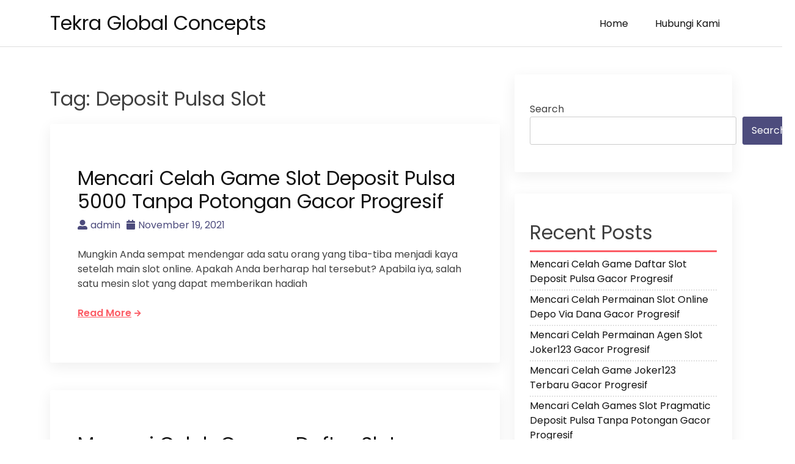

--- FILE ---
content_type: text/html; charset=UTF-8
request_url: https://tekraglobalconcepts.com/tag/deposit-pulsa-slot/
body_size: 9053
content:
<!doctype html>
<html lang="en-US">
<head>
    <meta charset="UTF-8">
    <meta name="viewport" content="width=device-width, initial-scale=1">
    <link rel="profile" href="https://gmpg.org/xfn/11">

    <title>Deposit Pulsa Slot &#8211; Tekra Global Concepts</title>
<meta name='robots' content='max-image-preview:large' />
<link rel='dns-prefetch' href='//fonts.googleapis.com' />
<link rel="alternate" type="application/rss+xml" title="Tekra Global Concepts &raquo; Feed" href="https://tekraglobalconcepts.com/feed/" />
<link rel="alternate" type="application/rss+xml" title="Tekra Global Concepts &raquo; Comments Feed" href="https://tekraglobalconcepts.com/comments/feed/" />
<link rel="alternate" type="application/rss+xml" title="Tekra Global Concepts &raquo; Deposit Pulsa Slot Tag Feed" href="https://tekraglobalconcepts.com/tag/deposit-pulsa-slot/feed/" />
<style id='wp-img-auto-sizes-contain-inline-css'>
img:is([sizes=auto i],[sizes^="auto," i]){contain-intrinsic-size:3000px 1500px}
/*# sourceURL=wp-img-auto-sizes-contain-inline-css */
</style>
<style id='wp-emoji-styles-inline-css'>

	img.wp-smiley, img.emoji {
		display: inline !important;
		border: none !important;
		box-shadow: none !important;
		height: 1em !important;
		width: 1em !important;
		margin: 0 0.07em !important;
		vertical-align: -0.1em !important;
		background: none !important;
		padding: 0 !important;
	}
/*# sourceURL=wp-emoji-styles-inline-css */
</style>
<style id='wp-block-library-inline-css'>
:root{--wp-block-synced-color:#7a00df;--wp-block-synced-color--rgb:122,0,223;--wp-bound-block-color:var(--wp-block-synced-color);--wp-editor-canvas-background:#ddd;--wp-admin-theme-color:#007cba;--wp-admin-theme-color--rgb:0,124,186;--wp-admin-theme-color-darker-10:#006ba1;--wp-admin-theme-color-darker-10--rgb:0,107,160.5;--wp-admin-theme-color-darker-20:#005a87;--wp-admin-theme-color-darker-20--rgb:0,90,135;--wp-admin-border-width-focus:2px}@media (min-resolution:192dpi){:root{--wp-admin-border-width-focus:1.5px}}.wp-element-button{cursor:pointer}:root .has-very-light-gray-background-color{background-color:#eee}:root .has-very-dark-gray-background-color{background-color:#313131}:root .has-very-light-gray-color{color:#eee}:root .has-very-dark-gray-color{color:#313131}:root .has-vivid-green-cyan-to-vivid-cyan-blue-gradient-background{background:linear-gradient(135deg,#00d084,#0693e3)}:root .has-purple-crush-gradient-background{background:linear-gradient(135deg,#34e2e4,#4721fb 50%,#ab1dfe)}:root .has-hazy-dawn-gradient-background{background:linear-gradient(135deg,#faaca8,#dad0ec)}:root .has-subdued-olive-gradient-background{background:linear-gradient(135deg,#fafae1,#67a671)}:root .has-atomic-cream-gradient-background{background:linear-gradient(135deg,#fdd79a,#004a59)}:root .has-nightshade-gradient-background{background:linear-gradient(135deg,#330968,#31cdcf)}:root .has-midnight-gradient-background{background:linear-gradient(135deg,#020381,#2874fc)}:root{--wp--preset--font-size--normal:16px;--wp--preset--font-size--huge:42px}.has-regular-font-size{font-size:1em}.has-larger-font-size{font-size:2.625em}.has-normal-font-size{font-size:var(--wp--preset--font-size--normal)}.has-huge-font-size{font-size:var(--wp--preset--font-size--huge)}.has-text-align-center{text-align:center}.has-text-align-left{text-align:left}.has-text-align-right{text-align:right}.has-fit-text{white-space:nowrap!important}#end-resizable-editor-section{display:none}.aligncenter{clear:both}.items-justified-left{justify-content:flex-start}.items-justified-center{justify-content:center}.items-justified-right{justify-content:flex-end}.items-justified-space-between{justify-content:space-between}.screen-reader-text{border:0;clip-path:inset(50%);height:1px;margin:-1px;overflow:hidden;padding:0;position:absolute;width:1px;word-wrap:normal!important}.screen-reader-text:focus{background-color:#ddd;clip-path:none;color:#444;display:block;font-size:1em;height:auto;left:5px;line-height:normal;padding:15px 23px 14px;text-decoration:none;top:5px;width:auto;z-index:100000}html :where(.has-border-color){border-style:solid}html :where([style*=border-top-color]){border-top-style:solid}html :where([style*=border-right-color]){border-right-style:solid}html :where([style*=border-bottom-color]){border-bottom-style:solid}html :where([style*=border-left-color]){border-left-style:solid}html :where([style*=border-width]){border-style:solid}html :where([style*=border-top-width]){border-top-style:solid}html :where([style*=border-right-width]){border-right-style:solid}html :where([style*=border-bottom-width]){border-bottom-style:solid}html :where([style*=border-left-width]){border-left-style:solid}html :where(img[class*=wp-image-]){height:auto;max-width:100%}:where(figure){margin:0 0 1em}html :where(.is-position-sticky){--wp-admin--admin-bar--position-offset:var(--wp-admin--admin-bar--height,0px)}@media screen and (max-width:600px){html :where(.is-position-sticky){--wp-admin--admin-bar--position-offset:0px}}

/*# sourceURL=wp-block-library-inline-css */
</style><style id='wp-block-archives-inline-css'>
.wp-block-archives{box-sizing:border-box}.wp-block-archives-dropdown label{display:block}
/*# sourceURL=https://tekraglobalconcepts.com/wp-includes/blocks/archives/style.min.css */
</style>
<style id='wp-block-categories-inline-css'>
.wp-block-categories{box-sizing:border-box}.wp-block-categories.alignleft{margin-right:2em}.wp-block-categories.alignright{margin-left:2em}.wp-block-categories.wp-block-categories-dropdown.aligncenter{text-align:center}.wp-block-categories .wp-block-categories__label{display:block;width:100%}
/*# sourceURL=https://tekraglobalconcepts.com/wp-includes/blocks/categories/style.min.css */
</style>
<style id='wp-block-heading-inline-css'>
h1:where(.wp-block-heading).has-background,h2:where(.wp-block-heading).has-background,h3:where(.wp-block-heading).has-background,h4:where(.wp-block-heading).has-background,h5:where(.wp-block-heading).has-background,h6:where(.wp-block-heading).has-background{padding:1.25em 2.375em}h1.has-text-align-left[style*=writing-mode]:where([style*=vertical-lr]),h1.has-text-align-right[style*=writing-mode]:where([style*=vertical-rl]),h2.has-text-align-left[style*=writing-mode]:where([style*=vertical-lr]),h2.has-text-align-right[style*=writing-mode]:where([style*=vertical-rl]),h3.has-text-align-left[style*=writing-mode]:where([style*=vertical-lr]),h3.has-text-align-right[style*=writing-mode]:where([style*=vertical-rl]),h4.has-text-align-left[style*=writing-mode]:where([style*=vertical-lr]),h4.has-text-align-right[style*=writing-mode]:where([style*=vertical-rl]),h5.has-text-align-left[style*=writing-mode]:where([style*=vertical-lr]),h5.has-text-align-right[style*=writing-mode]:where([style*=vertical-rl]),h6.has-text-align-left[style*=writing-mode]:where([style*=vertical-lr]),h6.has-text-align-right[style*=writing-mode]:where([style*=vertical-rl]){rotate:180deg}
/*# sourceURL=https://tekraglobalconcepts.com/wp-includes/blocks/heading/style.min.css */
</style>
<style id='wp-block-latest-posts-inline-css'>
.wp-block-latest-posts{box-sizing:border-box}.wp-block-latest-posts.alignleft{margin-right:2em}.wp-block-latest-posts.alignright{margin-left:2em}.wp-block-latest-posts.wp-block-latest-posts__list{list-style:none}.wp-block-latest-posts.wp-block-latest-posts__list li{clear:both;overflow-wrap:break-word}.wp-block-latest-posts.is-grid{display:flex;flex-wrap:wrap}.wp-block-latest-posts.is-grid li{margin:0 1.25em 1.25em 0;width:100%}@media (min-width:600px){.wp-block-latest-posts.columns-2 li{width:calc(50% - .625em)}.wp-block-latest-posts.columns-2 li:nth-child(2n){margin-right:0}.wp-block-latest-posts.columns-3 li{width:calc(33.33333% - .83333em)}.wp-block-latest-posts.columns-3 li:nth-child(3n){margin-right:0}.wp-block-latest-posts.columns-4 li{width:calc(25% - .9375em)}.wp-block-latest-posts.columns-4 li:nth-child(4n){margin-right:0}.wp-block-latest-posts.columns-5 li{width:calc(20% - 1em)}.wp-block-latest-posts.columns-5 li:nth-child(5n){margin-right:0}.wp-block-latest-posts.columns-6 li{width:calc(16.66667% - 1.04167em)}.wp-block-latest-posts.columns-6 li:nth-child(6n){margin-right:0}}:root :where(.wp-block-latest-posts.is-grid){padding:0}:root :where(.wp-block-latest-posts.wp-block-latest-posts__list){padding-left:0}.wp-block-latest-posts__post-author,.wp-block-latest-posts__post-date{display:block;font-size:.8125em}.wp-block-latest-posts__post-excerpt,.wp-block-latest-posts__post-full-content{margin-bottom:1em;margin-top:.5em}.wp-block-latest-posts__featured-image a{display:inline-block}.wp-block-latest-posts__featured-image img{height:auto;max-width:100%;width:auto}.wp-block-latest-posts__featured-image.alignleft{float:left;margin-right:1em}.wp-block-latest-posts__featured-image.alignright{float:right;margin-left:1em}.wp-block-latest-posts__featured-image.aligncenter{margin-bottom:1em;text-align:center}
/*# sourceURL=https://tekraglobalconcepts.com/wp-includes/blocks/latest-posts/style.min.css */
</style>
<style id='wp-block-search-inline-css'>
.wp-block-search__button{margin-left:10px;word-break:normal}.wp-block-search__button.has-icon{line-height:0}.wp-block-search__button svg{height:1.25em;min-height:24px;min-width:24px;width:1.25em;fill:currentColor;vertical-align:text-bottom}:where(.wp-block-search__button){border:1px solid #ccc;padding:6px 10px}.wp-block-search__inside-wrapper{display:flex;flex:auto;flex-wrap:nowrap;max-width:100%}.wp-block-search__label{width:100%}.wp-block-search.wp-block-search__button-only .wp-block-search__button{box-sizing:border-box;display:flex;flex-shrink:0;justify-content:center;margin-left:0;max-width:100%}.wp-block-search.wp-block-search__button-only .wp-block-search__inside-wrapper{min-width:0!important;transition-property:width}.wp-block-search.wp-block-search__button-only .wp-block-search__input{flex-basis:100%;transition-duration:.3s}.wp-block-search.wp-block-search__button-only.wp-block-search__searchfield-hidden,.wp-block-search.wp-block-search__button-only.wp-block-search__searchfield-hidden .wp-block-search__inside-wrapper{overflow:hidden}.wp-block-search.wp-block-search__button-only.wp-block-search__searchfield-hidden .wp-block-search__input{border-left-width:0!important;border-right-width:0!important;flex-basis:0;flex-grow:0;margin:0;min-width:0!important;padding-left:0!important;padding-right:0!important;width:0!important}:where(.wp-block-search__input){appearance:none;border:1px solid #949494;flex-grow:1;font-family:inherit;font-size:inherit;font-style:inherit;font-weight:inherit;letter-spacing:inherit;line-height:inherit;margin-left:0;margin-right:0;min-width:3rem;padding:8px;text-decoration:unset!important;text-transform:inherit}:where(.wp-block-search__button-inside .wp-block-search__inside-wrapper){background-color:#fff;border:1px solid #949494;box-sizing:border-box;padding:4px}:where(.wp-block-search__button-inside .wp-block-search__inside-wrapper) .wp-block-search__input{border:none;border-radius:0;padding:0 4px}:where(.wp-block-search__button-inside .wp-block-search__inside-wrapper) .wp-block-search__input:focus{outline:none}:where(.wp-block-search__button-inside .wp-block-search__inside-wrapper) :where(.wp-block-search__button){padding:4px 8px}.wp-block-search.aligncenter .wp-block-search__inside-wrapper{margin:auto}.wp-block[data-align=right] .wp-block-search.wp-block-search__button-only .wp-block-search__inside-wrapper{float:right}
/*# sourceURL=https://tekraglobalconcepts.com/wp-includes/blocks/search/style.min.css */
</style>
<style id='wp-block-group-inline-css'>
.wp-block-group{box-sizing:border-box}:where(.wp-block-group.wp-block-group-is-layout-constrained){position:relative}
/*# sourceURL=https://tekraglobalconcepts.com/wp-includes/blocks/group/style.min.css */
</style>
<style id='global-styles-inline-css'>
:root{--wp--preset--aspect-ratio--square: 1;--wp--preset--aspect-ratio--4-3: 4/3;--wp--preset--aspect-ratio--3-4: 3/4;--wp--preset--aspect-ratio--3-2: 3/2;--wp--preset--aspect-ratio--2-3: 2/3;--wp--preset--aspect-ratio--16-9: 16/9;--wp--preset--aspect-ratio--9-16: 9/16;--wp--preset--color--black: #000000;--wp--preset--color--cyan-bluish-gray: #abb8c3;--wp--preset--color--white: #ffffff;--wp--preset--color--pale-pink: #f78da7;--wp--preset--color--vivid-red: #cf2e2e;--wp--preset--color--luminous-vivid-orange: #ff6900;--wp--preset--color--luminous-vivid-amber: #fcb900;--wp--preset--color--light-green-cyan: #7bdcb5;--wp--preset--color--vivid-green-cyan: #00d084;--wp--preset--color--pale-cyan-blue: #8ed1fc;--wp--preset--color--vivid-cyan-blue: #0693e3;--wp--preset--color--vivid-purple: #9b51e0;--wp--preset--gradient--vivid-cyan-blue-to-vivid-purple: linear-gradient(135deg,rgb(6,147,227) 0%,rgb(155,81,224) 100%);--wp--preset--gradient--light-green-cyan-to-vivid-green-cyan: linear-gradient(135deg,rgb(122,220,180) 0%,rgb(0,208,130) 100%);--wp--preset--gradient--luminous-vivid-amber-to-luminous-vivid-orange: linear-gradient(135deg,rgb(252,185,0) 0%,rgb(255,105,0) 100%);--wp--preset--gradient--luminous-vivid-orange-to-vivid-red: linear-gradient(135deg,rgb(255,105,0) 0%,rgb(207,46,46) 100%);--wp--preset--gradient--very-light-gray-to-cyan-bluish-gray: linear-gradient(135deg,rgb(238,238,238) 0%,rgb(169,184,195) 100%);--wp--preset--gradient--cool-to-warm-spectrum: linear-gradient(135deg,rgb(74,234,220) 0%,rgb(151,120,209) 20%,rgb(207,42,186) 40%,rgb(238,44,130) 60%,rgb(251,105,98) 80%,rgb(254,248,76) 100%);--wp--preset--gradient--blush-light-purple: linear-gradient(135deg,rgb(255,206,236) 0%,rgb(152,150,240) 100%);--wp--preset--gradient--blush-bordeaux: linear-gradient(135deg,rgb(254,205,165) 0%,rgb(254,45,45) 50%,rgb(107,0,62) 100%);--wp--preset--gradient--luminous-dusk: linear-gradient(135deg,rgb(255,203,112) 0%,rgb(199,81,192) 50%,rgb(65,88,208) 100%);--wp--preset--gradient--pale-ocean: linear-gradient(135deg,rgb(255,245,203) 0%,rgb(182,227,212) 50%,rgb(51,167,181) 100%);--wp--preset--gradient--electric-grass: linear-gradient(135deg,rgb(202,248,128) 0%,rgb(113,206,126) 100%);--wp--preset--gradient--midnight: linear-gradient(135deg,rgb(2,3,129) 0%,rgb(40,116,252) 100%);--wp--preset--font-size--small: 13px;--wp--preset--font-size--medium: 20px;--wp--preset--font-size--large: 36px;--wp--preset--font-size--x-large: 42px;--wp--preset--spacing--20: 0.44rem;--wp--preset--spacing--30: 0.67rem;--wp--preset--spacing--40: 1rem;--wp--preset--spacing--50: 1.5rem;--wp--preset--spacing--60: 2.25rem;--wp--preset--spacing--70: 3.38rem;--wp--preset--spacing--80: 5.06rem;--wp--preset--shadow--natural: 6px 6px 9px rgba(0, 0, 0, 0.2);--wp--preset--shadow--deep: 12px 12px 50px rgba(0, 0, 0, 0.4);--wp--preset--shadow--sharp: 6px 6px 0px rgba(0, 0, 0, 0.2);--wp--preset--shadow--outlined: 6px 6px 0px -3px rgb(255, 255, 255), 6px 6px rgb(0, 0, 0);--wp--preset--shadow--crisp: 6px 6px 0px rgb(0, 0, 0);}:where(.is-layout-flex){gap: 0.5em;}:where(.is-layout-grid){gap: 0.5em;}body .is-layout-flex{display: flex;}.is-layout-flex{flex-wrap: wrap;align-items: center;}.is-layout-flex > :is(*, div){margin: 0;}body .is-layout-grid{display: grid;}.is-layout-grid > :is(*, div){margin: 0;}:where(.wp-block-columns.is-layout-flex){gap: 2em;}:where(.wp-block-columns.is-layout-grid){gap: 2em;}:where(.wp-block-post-template.is-layout-flex){gap: 1.25em;}:where(.wp-block-post-template.is-layout-grid){gap: 1.25em;}.has-black-color{color: var(--wp--preset--color--black) !important;}.has-cyan-bluish-gray-color{color: var(--wp--preset--color--cyan-bluish-gray) !important;}.has-white-color{color: var(--wp--preset--color--white) !important;}.has-pale-pink-color{color: var(--wp--preset--color--pale-pink) !important;}.has-vivid-red-color{color: var(--wp--preset--color--vivid-red) !important;}.has-luminous-vivid-orange-color{color: var(--wp--preset--color--luminous-vivid-orange) !important;}.has-luminous-vivid-amber-color{color: var(--wp--preset--color--luminous-vivid-amber) !important;}.has-light-green-cyan-color{color: var(--wp--preset--color--light-green-cyan) !important;}.has-vivid-green-cyan-color{color: var(--wp--preset--color--vivid-green-cyan) !important;}.has-pale-cyan-blue-color{color: var(--wp--preset--color--pale-cyan-blue) !important;}.has-vivid-cyan-blue-color{color: var(--wp--preset--color--vivid-cyan-blue) !important;}.has-vivid-purple-color{color: var(--wp--preset--color--vivid-purple) !important;}.has-black-background-color{background-color: var(--wp--preset--color--black) !important;}.has-cyan-bluish-gray-background-color{background-color: var(--wp--preset--color--cyan-bluish-gray) !important;}.has-white-background-color{background-color: var(--wp--preset--color--white) !important;}.has-pale-pink-background-color{background-color: var(--wp--preset--color--pale-pink) !important;}.has-vivid-red-background-color{background-color: var(--wp--preset--color--vivid-red) !important;}.has-luminous-vivid-orange-background-color{background-color: var(--wp--preset--color--luminous-vivid-orange) !important;}.has-luminous-vivid-amber-background-color{background-color: var(--wp--preset--color--luminous-vivid-amber) !important;}.has-light-green-cyan-background-color{background-color: var(--wp--preset--color--light-green-cyan) !important;}.has-vivid-green-cyan-background-color{background-color: var(--wp--preset--color--vivid-green-cyan) !important;}.has-pale-cyan-blue-background-color{background-color: var(--wp--preset--color--pale-cyan-blue) !important;}.has-vivid-cyan-blue-background-color{background-color: var(--wp--preset--color--vivid-cyan-blue) !important;}.has-vivid-purple-background-color{background-color: var(--wp--preset--color--vivid-purple) !important;}.has-black-border-color{border-color: var(--wp--preset--color--black) !important;}.has-cyan-bluish-gray-border-color{border-color: var(--wp--preset--color--cyan-bluish-gray) !important;}.has-white-border-color{border-color: var(--wp--preset--color--white) !important;}.has-pale-pink-border-color{border-color: var(--wp--preset--color--pale-pink) !important;}.has-vivid-red-border-color{border-color: var(--wp--preset--color--vivid-red) !important;}.has-luminous-vivid-orange-border-color{border-color: var(--wp--preset--color--luminous-vivid-orange) !important;}.has-luminous-vivid-amber-border-color{border-color: var(--wp--preset--color--luminous-vivid-amber) !important;}.has-light-green-cyan-border-color{border-color: var(--wp--preset--color--light-green-cyan) !important;}.has-vivid-green-cyan-border-color{border-color: var(--wp--preset--color--vivid-green-cyan) !important;}.has-pale-cyan-blue-border-color{border-color: var(--wp--preset--color--pale-cyan-blue) !important;}.has-vivid-cyan-blue-border-color{border-color: var(--wp--preset--color--vivid-cyan-blue) !important;}.has-vivid-purple-border-color{border-color: var(--wp--preset--color--vivid-purple) !important;}.has-vivid-cyan-blue-to-vivid-purple-gradient-background{background: var(--wp--preset--gradient--vivid-cyan-blue-to-vivid-purple) !important;}.has-light-green-cyan-to-vivid-green-cyan-gradient-background{background: var(--wp--preset--gradient--light-green-cyan-to-vivid-green-cyan) !important;}.has-luminous-vivid-amber-to-luminous-vivid-orange-gradient-background{background: var(--wp--preset--gradient--luminous-vivid-amber-to-luminous-vivid-orange) !important;}.has-luminous-vivid-orange-to-vivid-red-gradient-background{background: var(--wp--preset--gradient--luminous-vivid-orange-to-vivid-red) !important;}.has-very-light-gray-to-cyan-bluish-gray-gradient-background{background: var(--wp--preset--gradient--very-light-gray-to-cyan-bluish-gray) !important;}.has-cool-to-warm-spectrum-gradient-background{background: var(--wp--preset--gradient--cool-to-warm-spectrum) !important;}.has-blush-light-purple-gradient-background{background: var(--wp--preset--gradient--blush-light-purple) !important;}.has-blush-bordeaux-gradient-background{background: var(--wp--preset--gradient--blush-bordeaux) !important;}.has-luminous-dusk-gradient-background{background: var(--wp--preset--gradient--luminous-dusk) !important;}.has-pale-ocean-gradient-background{background: var(--wp--preset--gradient--pale-ocean) !important;}.has-electric-grass-gradient-background{background: var(--wp--preset--gradient--electric-grass) !important;}.has-midnight-gradient-background{background: var(--wp--preset--gradient--midnight) !important;}.has-small-font-size{font-size: var(--wp--preset--font-size--small) !important;}.has-medium-font-size{font-size: var(--wp--preset--font-size--medium) !important;}.has-large-font-size{font-size: var(--wp--preset--font-size--large) !important;}.has-x-large-font-size{font-size: var(--wp--preset--font-size--x-large) !important;}
/*# sourceURL=global-styles-inline-css */
</style>

<style id='classic-theme-styles-inline-css'>
/*! This file is auto-generated */
.wp-block-button__link{color:#fff;background-color:#32373c;border-radius:9999px;box-shadow:none;text-decoration:none;padding:calc(.667em + 2px) calc(1.333em + 2px);font-size:1.125em}.wp-block-file__button{background:#32373c;color:#fff;text-decoration:none}
/*# sourceURL=/wp-includes/css/classic-themes.min.css */
</style>
<link rel='stylesheet' id='contact-form-7-css' href='https://tekraglobalconcepts.com/wp-content/plugins/contact-form-7/includes/css/styles.css?ver=5.6.2' media='all' />
<link rel='stylesheet' id='bootstrap-css' href='https://tekraglobalconcepts.com/wp-content/themes/akblog/assets/css/bootstrap.min.css' media='all' />
<link rel='stylesheet' id='fontawesome-5-css' href='https://tekraglobalconcepts.com/wp-content/themes/akblog/assets/css/all.min.css' media='all' />
<link rel='stylesheet' id='akblog-fonts-css' href='https://fonts.googleapis.com/css2?family=Poppins:wght@400;600;700&#038;display=swap' media='all' />
<link rel='stylesheet' id='akblog-style-css' href='https://tekraglobalconcepts.com/wp-content/themes/akblog/style.css?ver=1.1.0' media='all' />
<link rel='stylesheet' id='akblog-main-style-css' href='https://tekraglobalconcepts.com/wp-content/themes/akblog/assets/css/akblog-style.css?ver=1.1.0' media='all' />
<link rel='stylesheet' id='akblog-responsive-css' href='https://tekraglobalconcepts.com/wp-content/themes/akblog/assets/css/responsive.css' media='all' />
<script src="https://tekraglobalconcepts.com/wp-includes/js/jquery/jquery.min.js?ver=3.7.1" id="jquery-core-js"></script>
<script src="https://tekraglobalconcepts.com/wp-includes/js/jquery/jquery-migrate.min.js?ver=3.4.1" id="jquery-migrate-js"></script>
<link rel="https://api.w.org/" href="https://tekraglobalconcepts.com/wp-json/" /><link rel="alternate" title="JSON" type="application/json" href="https://tekraglobalconcepts.com/wp-json/wp/v2/tags/8" /><link rel="EditURI" type="application/rsd+xml" title="RSD" href="https://tekraglobalconcepts.com/xmlrpc.php?rsd" />
<meta name="generator" content="WordPress 6.9" />
</head>

<body class="archive tag tag-deposit-pulsa-slot tag-8 wp-theme-akblog hfeed">

<!--Preloader area start-->
<div id="loader" class="loader">
    <div class="loading"></div>
</div>
<!--Preloader area End-->

<div id="page" class="site">
    <a class="skip-link screen-reader-text" href="#primary">Skip to content</a>

    <header id="masthead" class="site-header">
        <div class="container">
            <div class="row justify-content-between align-items-center" id="menu-toggle-area">
                <div class="col-lg-4 col-md-6 col-8">
                    <div class="site-branding">
                                                    <h1 class="site-title"><a href="https://tekraglobalconcepts.com/"
                                                      rel="home">Tekra Global Concepts</a></h1>
                                            </div><!-- .site-branding -->
                </div>
                <div class="col-lg-6 col-md-6 col-4 menu-toggle-area">
                    <button class="menu-toggle" aria-controls="primary-menu" aria-expanded="false"><i
                                class="fas fa-bars"></i></button>

                </div>
                <div class="col-lg-8 col-md-12 col-12 akblog-menu-area">
                    <nav id="site-navigation" class="main-navigation hidden-mobile">
                        <div class="menu-menu-1-container"><ul id="primary-menu" class="akblog-menu menu nav-menu"><li id="menu-item-121" class="menu-item menu-item-type-custom menu-item-object-custom menu-item-home menu-item-121"><a href="https://tekraglobalconcepts.com/">Home</a></li>
<li id="menu-item-122" class="menu-item menu-item-type-post_type menu-item-object-page menu-item-122"><a href="https://tekraglobalconcepts.com/hubungi-kami/">Hubungi Kami</a></li>
</ul></div>                        <button class="screen-reader-text akblog-menu-close"><i class="fas fa-times"></i></button>
                    </nav><!-- #site-navigation -->
                </div>
            </div>

    </header><!-- #masthead -->

	<main id="primary" class="site-main">
        <div class="container">
            <div class="row">
                <div class="col-lg-8 col-md-8 col-sm-12">
                    
                        <header class="page-header">
                            <h1 class="page-title">Tag: <span>Deposit Pulsa Slot</span></h1>                        </header><!-- .page-header -->

                        
<article id="post-56" class="post-56 post type-post status-publish format-standard hentry category-judi-online tag-deposit-pulsa-slot">


	

    <header class="entry-header">
        <h2 class="entry-title"><a href="https://tekraglobalconcepts.com/mencari-celah-game-slot-deposit-pulsa-5000-tanpa-potongan-gacor-progresif/" rel="bookmark">Mencari Celah Game Slot Deposit Pulsa 5000 Tanpa Potongan Gacor Progresif</a></h2>            <div class="entry-meta">
                <ul>
                    <li>
                        <a class="post-author-text author vcard" href="https://tekraglobalconcepts.com/author/admin/"><i class="fas fa-user-alt"></i>admin</a>                    </li>                    <li>
                        <a class="post-date-text" href="https://tekraglobalconcepts.com/mencari-celah-game-slot-deposit-pulsa-5000-tanpa-potongan-gacor-progresif/" rel="bookmark"><i class="fas fa-calendar"></i><time class="entry-date published updated" datetime="2021-11-19T03:31:04+00:00">November 19, 2021</time></a>                    </li>                    <li>
                                            </li>
                </ul>
            </div><!-- .entry-meta -->
            </header><!-- .entry-header -->
    <div class="entry-content">
      <p>Mungkin Anda sempat mendengar ada satu orang yang tiba-tiba menjadi kaya setelah main slot online. Apakah Anda berharap hal tersebut? Apabila iya, salah satu mesin slot yang dapat memberikan hadiah
        <p><a class="read-more-btn" href="https://tekraglobalconcepts.com/mencari-celah-game-slot-deposit-pulsa-5000-tanpa-potongan-gacor-progresif/">Read More<i class="fas fa-arrow-right"></i></a></p>
            </div><!-- .entry-content -->
</article><!-- #post-56 -->

<article id="post-12" class="post-12 post type-post status-publish format-standard hentry category-judi-online tag-deposit-pulsa-slot">


	

    <header class="entry-header">
        <h2 class="entry-title"><a href="https://tekraglobalconcepts.com/mencari-celah-games-daftar-slot-deposit-pulsa-gacor-progresif/" rel="bookmark">Mencari Celah Games Daftar Slot Deposit Pulsa Gacor Progresif</a></h2>            <div class="entry-meta">
                <ul>
                    <li>
                        <a class="post-author-text author vcard" href="https://tekraglobalconcepts.com/author/admin/"><i class="fas fa-user-alt"></i>admin</a>                    </li>                    <li>
                        <a class="post-date-text" href="https://tekraglobalconcepts.com/mencari-celah-games-daftar-slot-deposit-pulsa-gacor-progresif/" rel="bookmark"><i class="fas fa-calendar"></i><time class="entry-date published updated" datetime="2021-10-21T21:10:48+00:00">October 21, 2021</time></a>                    </li>                    <li>
                                            </li>
                </ul>
            </div><!-- .entry-meta -->
            </header><!-- .entry-header -->
    <div class="entry-content">
      <p>Mungkin Anda sempat mendengar ada seseorang yang tiba-tiba menjadi kaya setelah bermain slot online. Apakah Anda mengharapkan hal tersebut? Jikalau iya, salah satu mesin slot yang dapat memberikan 
        <p><a class="read-more-btn" href="https://tekraglobalconcepts.com/mencari-celah-games-daftar-slot-deposit-pulsa-gacor-progresif/">Read More<i class="fas fa-arrow-right"></i></a></p>
            </div><!-- .entry-content -->
</article><!-- #post-12 -->

<article id="post-43" class="post-43 post type-post status-publish format-standard hentry category-judi-online tag-deposit-pulsa-slot">


	

    <header class="entry-header">
        <h2 class="entry-title"><a href="https://tekraglobalconcepts.com/mencari-celah-games-situs-slot-deposit-pulsa-gacor-progresif/" rel="bookmark">Mencari Celah Games Situs Slot Deposit Pulsa Gacor Progresif</a></h2>            <div class="entry-meta">
                <ul>
                    <li>
                        <a class="post-author-text author vcard" href="https://tekraglobalconcepts.com/author/admin/"><i class="fas fa-user-alt"></i>admin</a>                    </li>                    <li>
                        <a class="post-date-text" href="https://tekraglobalconcepts.com/mencari-celah-games-situs-slot-deposit-pulsa-gacor-progresif/" rel="bookmark"><i class="fas fa-calendar"></i><time class="entry-date published updated" datetime="2020-11-19T04:55:27+00:00">November 19, 2020</time></a>                    </li>                    <li>
                                            </li>
                </ul>
            </div><!-- .entry-meta -->
            </header><!-- .entry-header -->
    <div class="entry-content">
      <p>Mungkin Anda sempat mendengar ada seseorang yang tiba-tiba menjadi kaya setelah main-main slot online. Apakah Anda menginginkan hal tersebut? Seandainya iya, salah satu mesin slot yang dapat member
        <p><a class="read-more-btn" href="https://tekraglobalconcepts.com/mencari-celah-games-situs-slot-deposit-pulsa-gacor-progresif/">Read More<i class="fas fa-arrow-right"></i></a></p>
            </div><!-- .entry-content -->
</article><!-- #post-43 -->

<article id="post-69" class="post-69 post type-post status-publish format-standard hentry category-judi-online tag-deposit-pulsa-slot">


	

    <header class="entry-header">
        <h2 class="entry-title"><a href="https://tekraglobalconcepts.com/mencari-celah-game-slot-joker-deposit-pulsa-10rb-tanpa-potongan-gacor-progresif/" rel="bookmark">Mencari Celah Game Slot Joker Deposit Pulsa 10rb Tanpa Potongan Gacor Progresif</a></h2>            <div class="entry-meta">
                <ul>
                    <li>
                        <a class="post-author-text author vcard" href="https://tekraglobalconcepts.com/author/admin/"><i class="fas fa-user-alt"></i>admin</a>                    </li>                    <li>
                        <a class="post-date-text" href="https://tekraglobalconcepts.com/mencari-celah-game-slot-joker-deposit-pulsa-10rb-tanpa-potongan-gacor-progresif/" rel="bookmark"><i class="fas fa-calendar"></i><time class="entry-date published updated" datetime="2020-09-22T22:34:46+00:00">September 22, 2020</time></a>                    </li>                    <li>
                                            </li>
                </ul>
            </div><!-- .entry-meta -->
            </header><!-- .entry-header -->
    <div class="entry-content">
      <p>Mungkin Anda pernah mendengar ada seseorang yang tiba-tiba menjadi kaya setelah main-main slot online. Apakah Anda berharap hal tersebut? Kalau iya, salah satu mesin slot yang dapat memberikan hadi
        <p><a class="read-more-btn" href="https://tekraglobalconcepts.com/mencari-celah-game-slot-joker-deposit-pulsa-10rb-tanpa-potongan-gacor-progresif/">Read More<i class="fas fa-arrow-right"></i></a></p>
            </div><!-- .entry-content -->
</article><!-- #post-69 -->

<article id="post-47" class="post-47 post type-post status-publish format-standard hentry category-judi-online tag-deposit-pulsa-slot">


	

    <header class="entry-header">
        <h2 class="entry-title"><a href="https://tekraglobalconcepts.com/mencari-celah-games-joker123-terbaru-gacor-progresif/" rel="bookmark">Mencari Celah Games Joker123 Terbaru Gacor Progresif</a></h2>            <div class="entry-meta">
                <ul>
                    <li>
                        <a class="post-author-text author vcard" href="https://tekraglobalconcepts.com/author/admin/"><i class="fas fa-user-alt"></i>admin</a>                    </li>                    <li>
                        <a class="post-date-text" href="https://tekraglobalconcepts.com/mencari-celah-games-joker123-terbaru-gacor-progresif/" rel="bookmark"><i class="fas fa-calendar"></i><time class="entry-date published updated" datetime="2019-08-25T07:33:28+00:00">August 25, 2019</time></a>                    </li>                    <li>
                                            </li>
                </ul>
            </div><!-- .entry-meta -->
            </header><!-- .entry-header -->
    <div class="entry-content">
      <p>Mungkin Anda sempat mendengar ada seseorang yang tiba-tiba menjadi kaya setelah main slot online. Apakah Anda menginginkan hal tersebut? Bila iya, salah satu mesin slot yang dapat memberikan hadiah
        <p><a class="read-more-btn" href="https://tekraglobalconcepts.com/mencari-celah-games-joker123-terbaru-gacor-progresif/">Read More<i class="fas fa-arrow-right"></i></a></p>
            </div><!-- .entry-content -->
</article><!-- #post-47 -->
                </div>
                <div class="col-lg-4 col-md-4 col-sm-12">
                    
<aside id="secondary" class="widget-area">
	<section id="block-2" class="widget widget_block widget_search"><form role="search" method="get" action="https://tekraglobalconcepts.com/" class="wp-block-search__button-outside wp-block-search__text-button wp-block-search"    ><label class="wp-block-search__label" for="wp-block-search__input-1" >Search</label><div class="wp-block-search__inside-wrapper" ><input class="wp-block-search__input" id="wp-block-search__input-1" placeholder="" value="" type="search" name="s" required /><button aria-label="Search" class="wp-block-search__button wp-element-button" type="submit" >Search</button></div></form></section><section id="block-3" class="widget widget_block"><div class="wp-block-group"><div class="wp-block-group__inner-container is-layout-flow wp-block-group-is-layout-flow"><h2 class="wp-block-heading">Recent Posts</h2><ul class="wp-block-latest-posts__list wp-block-latest-posts"><li><a class="wp-block-latest-posts__post-title" href="https://tekraglobalconcepts.com/mencari-celah-game-daftar-slot-deposit-pulsa-gacor-progresif/">Mencari Celah Game Daftar Slot Deposit Pulsa Gacor Progresif</a></li>
<li><a class="wp-block-latest-posts__post-title" href="https://tekraglobalconcepts.com/mencari-celah-permainan-slot-online-depo-via-dana-gacor-progresif/">Mencari Celah Permainan Slot Online Depo Via Dana Gacor Progresif</a></li>
<li><a class="wp-block-latest-posts__post-title" href="https://tekraglobalconcepts.com/mencari-celah-permainan-agen-slot-joker123-gacor-progresif/">Mencari Celah Permainan Agen Slot Joker123 Gacor Progresif</a></li>
<li><a class="wp-block-latest-posts__post-title" href="https://tekraglobalconcepts.com/mencari-celah-game-joker123-terbaru-gacor-progresif/">Mencari Celah Game Joker123 Terbaru Gacor Progresif</a></li>
<li><a class="wp-block-latest-posts__post-title" href="https://tekraglobalconcepts.com/mencari-celah-games-slot-pragmatic-deposit-pulsa-tanpa-potongan-gacor-progresif/">Mencari Celah Games Slot Pragmatic Deposit Pulsa Tanpa Potongan Gacor Progresif</a></li>
</ul></div></div></section><section id="block-5" class="widget widget_block"><div class="wp-block-group"><div class="wp-block-group__inner-container is-layout-flow wp-block-group-is-layout-flow"><h2 class="wp-block-heading">Archives</h2><ul class="wp-block-archives-list wp-block-archives">	<li><a href='https://tekraglobalconcepts.com/2022/06/'>June 2022</a></li>
	<li><a href='https://tekraglobalconcepts.com/2022/05/'>May 2022</a></li>
	<li><a href='https://tekraglobalconcepts.com/2022/04/'>April 2022</a></li>
	<li><a href='https://tekraglobalconcepts.com/2022/03/'>March 2022</a></li>
	<li><a href='https://tekraglobalconcepts.com/2022/02/'>February 2022</a></li>
	<li><a href='https://tekraglobalconcepts.com/2022/01/'>January 2022</a></li>
	<li><a href='https://tekraglobalconcepts.com/2021/12/'>December 2021</a></li>
	<li><a href='https://tekraglobalconcepts.com/2021/11/'>November 2021</a></li>
	<li><a href='https://tekraglobalconcepts.com/2021/10/'>October 2021</a></li>
	<li><a href='https://tekraglobalconcepts.com/2021/09/'>September 2021</a></li>
	<li><a href='https://tekraglobalconcepts.com/2021/08/'>August 2021</a></li>
	<li><a href='https://tekraglobalconcepts.com/2021/07/'>July 2021</a></li>
	<li><a href='https://tekraglobalconcepts.com/2021/06/'>June 2021</a></li>
	<li><a href='https://tekraglobalconcepts.com/2021/05/'>May 2021</a></li>
	<li><a href='https://tekraglobalconcepts.com/2021/03/'>March 2021</a></li>
	<li><a href='https://tekraglobalconcepts.com/2021/02/'>February 2021</a></li>
	<li><a href='https://tekraglobalconcepts.com/2021/01/'>January 2021</a></li>
	<li><a href='https://tekraglobalconcepts.com/2020/12/'>December 2020</a></li>
	<li><a href='https://tekraglobalconcepts.com/2020/11/'>November 2020</a></li>
	<li><a href='https://tekraglobalconcepts.com/2020/10/'>October 2020</a></li>
	<li><a href='https://tekraglobalconcepts.com/2020/09/'>September 2020</a></li>
	<li><a href='https://tekraglobalconcepts.com/2020/08/'>August 2020</a></li>
	<li><a href='https://tekraglobalconcepts.com/2020/07/'>July 2020</a></li>
	<li><a href='https://tekraglobalconcepts.com/2020/06/'>June 2020</a></li>
	<li><a href='https://tekraglobalconcepts.com/2020/05/'>May 2020</a></li>
	<li><a href='https://tekraglobalconcepts.com/2020/04/'>April 2020</a></li>
	<li><a href='https://tekraglobalconcepts.com/2020/03/'>March 2020</a></li>
	<li><a href='https://tekraglobalconcepts.com/2020/02/'>February 2020</a></li>
	<li><a href='https://tekraglobalconcepts.com/2020/01/'>January 2020</a></li>
	<li><a href='https://tekraglobalconcepts.com/2019/12/'>December 2019</a></li>
	<li><a href='https://tekraglobalconcepts.com/2019/11/'>November 2019</a></li>
	<li><a href='https://tekraglobalconcepts.com/2019/10/'>October 2019</a></li>
	<li><a href='https://tekraglobalconcepts.com/2019/09/'>September 2019</a></li>
	<li><a href='https://tekraglobalconcepts.com/2019/08/'>August 2019</a></li>
	<li><a href='https://tekraglobalconcepts.com/2019/07/'>July 2019</a></li>
	<li><a href='https://tekraglobalconcepts.com/2019/06/'>June 2019</a></li>
	<li><a href='https://tekraglobalconcepts.com/2019/05/'>May 2019</a></li>
</ul></div></div></section><section id="block-6" class="widget widget_block"><div class="wp-block-group"><div class="wp-block-group__inner-container is-layout-flow wp-block-group-is-layout-flow"><h2 class="wp-block-heading">Categories</h2><ul class="wp-block-categories-list wp-block-categories">	<li class="cat-item cat-item-1"><a href="https://tekraglobalconcepts.com/category/judi-online/">Judi Online</a>
</li>
</ul></div></div></section></aside><!-- #secondary -->
                </div>
            </div>
        </div>



	</main><!-- #main -->


<footer id="colophon" class="site-footer">
    <div class="container">
        <div class="row">
            <div class="col">
                <div class="site-info">
                    
                </div><!-- .site-info -->
            </div>
        </div>
    </div>

</footer><!-- #colophon -->
</div><!-- #page -->

<script type="speculationrules">
{"prefetch":[{"source":"document","where":{"and":[{"href_matches":"/*"},{"not":{"href_matches":["/wp-*.php","/wp-admin/*","/wp-content/uploads/*","/wp-content/*","/wp-content/plugins/*","/wp-content/themes/akblog/*","/*\\?(.+)"]}},{"not":{"selector_matches":"a[rel~=\"nofollow\"]"}},{"not":{"selector_matches":".no-prefetch, .no-prefetch a"}}]},"eagerness":"conservative"}]}
</script>
<script src="https://tekraglobalconcepts.com/wp-includes/js/dist/vendor/wp-polyfill.min.js?ver=3.15.0" id="wp-polyfill-js"></script>
<script id="contact-form-7-js-extra">
var wpcf7 = {"api":{"root":"https://tekraglobalconcepts.com/wp-json/","namespace":"contact-form-7/v1"}};
//# sourceURL=contact-form-7-js-extra
</script>
<script src="https://tekraglobalconcepts.com/wp-content/plugins/contact-form-7/includes/js/index.js?ver=5.6.2" id="contact-form-7-js"></script>
<script src="https://tekraglobalconcepts.com/wp-content/themes/akblog/assets/js/navigation.js?ver=1.1.0" id="akblog-navigation-js"></script>
<script src="https://tekraglobalconcepts.com/wp-content/themes/akblog/assets/js/bootstrap.min.js?ver=1.1.0" id="akblog-bootstrap-js"></script>
<script src="https://tekraglobalconcepts.com/wp-content/themes/akblog/assets/js/popper.min.js?ver=1.1.0" id="akblog-popper-js"></script>
<script src="https://tekraglobalconcepts.com/wp-content/themes/akblog/assets/js/akblog-scripts.js?ver=6.9" id="akblog-scripts-js-js"></script>
<script id="wp-emoji-settings" type="application/json">
{"baseUrl":"https://s.w.org/images/core/emoji/17.0.2/72x72/","ext":".png","svgUrl":"https://s.w.org/images/core/emoji/17.0.2/svg/","svgExt":".svg","source":{"concatemoji":"https://tekraglobalconcepts.com/wp-includes/js/wp-emoji-release.min.js?ver=6.9"}}
</script>
<script type="module">
/*! This file is auto-generated */
const a=JSON.parse(document.getElementById("wp-emoji-settings").textContent),o=(window._wpemojiSettings=a,"wpEmojiSettingsSupports"),s=["flag","emoji"];function i(e){try{var t={supportTests:e,timestamp:(new Date).valueOf()};sessionStorage.setItem(o,JSON.stringify(t))}catch(e){}}function c(e,t,n){e.clearRect(0,0,e.canvas.width,e.canvas.height),e.fillText(t,0,0);t=new Uint32Array(e.getImageData(0,0,e.canvas.width,e.canvas.height).data);e.clearRect(0,0,e.canvas.width,e.canvas.height),e.fillText(n,0,0);const a=new Uint32Array(e.getImageData(0,0,e.canvas.width,e.canvas.height).data);return t.every((e,t)=>e===a[t])}function p(e,t){e.clearRect(0,0,e.canvas.width,e.canvas.height),e.fillText(t,0,0);var n=e.getImageData(16,16,1,1);for(let e=0;e<n.data.length;e++)if(0!==n.data[e])return!1;return!0}function u(e,t,n,a){switch(t){case"flag":return n(e,"\ud83c\udff3\ufe0f\u200d\u26a7\ufe0f","\ud83c\udff3\ufe0f\u200b\u26a7\ufe0f")?!1:!n(e,"\ud83c\udde8\ud83c\uddf6","\ud83c\udde8\u200b\ud83c\uddf6")&&!n(e,"\ud83c\udff4\udb40\udc67\udb40\udc62\udb40\udc65\udb40\udc6e\udb40\udc67\udb40\udc7f","\ud83c\udff4\u200b\udb40\udc67\u200b\udb40\udc62\u200b\udb40\udc65\u200b\udb40\udc6e\u200b\udb40\udc67\u200b\udb40\udc7f");case"emoji":return!a(e,"\ud83e\u1fac8")}return!1}function f(e,t,n,a){let r;const o=(r="undefined"!=typeof WorkerGlobalScope&&self instanceof WorkerGlobalScope?new OffscreenCanvas(300,150):document.createElement("canvas")).getContext("2d",{willReadFrequently:!0}),s=(o.textBaseline="top",o.font="600 32px Arial",{});return e.forEach(e=>{s[e]=t(o,e,n,a)}),s}function r(e){var t=document.createElement("script");t.src=e,t.defer=!0,document.head.appendChild(t)}a.supports={everything:!0,everythingExceptFlag:!0},new Promise(t=>{let n=function(){try{var e=JSON.parse(sessionStorage.getItem(o));if("object"==typeof e&&"number"==typeof e.timestamp&&(new Date).valueOf()<e.timestamp+604800&&"object"==typeof e.supportTests)return e.supportTests}catch(e){}return null}();if(!n){if("undefined"!=typeof Worker&&"undefined"!=typeof OffscreenCanvas&&"undefined"!=typeof URL&&URL.createObjectURL&&"undefined"!=typeof Blob)try{var e="postMessage("+f.toString()+"("+[JSON.stringify(s),u.toString(),c.toString(),p.toString()].join(",")+"));",a=new Blob([e],{type:"text/javascript"});const r=new Worker(URL.createObjectURL(a),{name:"wpTestEmojiSupports"});return void(r.onmessage=e=>{i(n=e.data),r.terminate(),t(n)})}catch(e){}i(n=f(s,u,c,p))}t(n)}).then(e=>{for(const n in e)a.supports[n]=e[n],a.supports.everything=a.supports.everything&&a.supports[n],"flag"!==n&&(a.supports.everythingExceptFlag=a.supports.everythingExceptFlag&&a.supports[n]);var t;a.supports.everythingExceptFlag=a.supports.everythingExceptFlag&&!a.supports.flag,a.supports.everything||((t=a.source||{}).concatemoji?r(t.concatemoji):t.wpemoji&&t.twemoji&&(r(t.twemoji),r(t.wpemoji)))});
//# sourceURL=https://tekraglobalconcepts.com/wp-includes/js/wp-emoji-loader.min.js
</script>

<script defer src="https://static.cloudflareinsights.com/beacon.min.js/vcd15cbe7772f49c399c6a5babf22c1241717689176015" integrity="sha512-ZpsOmlRQV6y907TI0dKBHq9Md29nnaEIPlkf84rnaERnq6zvWvPUqr2ft8M1aS28oN72PdrCzSjY4U6VaAw1EQ==" data-cf-beacon='{"version":"2024.11.0","token":"19cff96b5ffc495697a889a66c2ef548","r":1,"server_timing":{"name":{"cfCacheStatus":true,"cfEdge":true,"cfExtPri":true,"cfL4":true,"cfOrigin":true,"cfSpeedBrain":true},"location_startswith":null}}' crossorigin="anonymous"></script>
</body>
</html>
